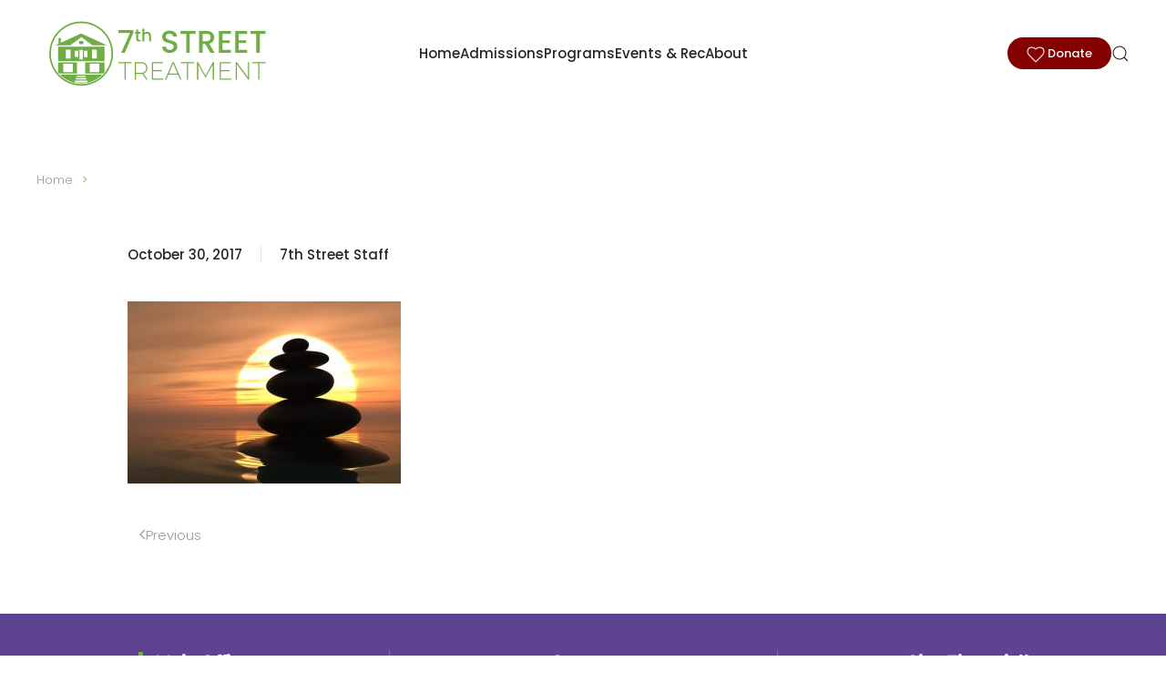

--- FILE ---
content_type: image/svg+xml
request_url: https://7treatment.org/wp-content/uploads/2024/03/7-treatment-green-v7.svg
body_size: 3496
content:
<?xml version="1.0" encoding="utf-8"?>
<!-- Generator: Adobe Illustrator 28.3.0, SVG Export Plug-In . SVG Version: 6.00 Build 0)  -->
<svg version="1.1" xmlns="http://www.w3.org/2000/svg" xmlns:xlink="http://www.w3.org/1999/xlink" x="0px" y="0px"
	 viewBox="0 0 569.446 214" enable-background="new 0 0 569.446 214" xml:space="preserve">
<g id="background" display="none">
	<rect display="inline" width="569.446" height="214"/>
</g>
<g id="text">
	<g>
		<path fill="#70AE45" d="M233.279,56.223l-20.861,48.099h-8.629l21.086-47.199H197.11v-7.279h36.169V56.223z"/>
		<path fill="#70AE45" d="M244.725,58.532v12.604c0,0.854,0.201,1.467,0.6,1.839c0.4,0.372,1.082,0.558,2.047,0.558h2.893v3.926
			h-3.721c-2.121,0-3.746-0.496-4.875-1.488c-1.131-0.992-1.695-2.604-1.695-4.835V58.532h-2.686v-3.843h2.686v-5.662h4.752v5.662
			h5.539v3.843H244.725z"/>
		<path fill="#70AE45" d="M271.031,55.433c1.363,0.744,2.438,1.846,3.223,3.306c0.785,1.461,1.178,3.224,1.178,5.29V77.46h-4.67
			V64.731c0-2.039-0.51-3.602-1.529-4.691c-1.02-1.088-2.41-1.632-4.174-1.632s-3.162,0.544-4.195,1.632
			c-1.033,1.089-1.549,2.652-1.549,4.691V77.46h-4.711V46.878h4.711v10.456c0.799-0.964,1.811-1.708,3.037-2.232
			c1.227-0.523,2.568-0.785,4.029-0.785C268.117,54.317,269.666,54.689,271.031,55.433z"/>
		<path fill="#70AE45" d="M311.189,103.009c-2.803-1.226-5.004-2.964-6.604-5.215c-1.602-2.251-2.4-4.877-2.4-7.879h9.154
			c0.199,2.251,1.088,4.103,2.664,5.553c1.574,1.452,3.789,2.176,6.641,2.176c2.951,0,5.252-0.713,6.902-2.139
			s2.477-3.264,2.477-5.515c0-1.75-0.514-3.176-1.537-4.277c-1.027-1.1-2.303-1.951-3.828-2.551s-3.639-1.25-6.34-1.951
			c-3.402-0.9-6.166-1.812-8.293-2.739c-2.127-0.925-3.939-2.364-5.439-4.314c-1.5-1.951-2.252-4.552-2.252-7.804
			c0-3.001,0.752-5.627,2.252-7.879c1.5-2.251,3.602-3.977,6.303-5.177c2.701-1.201,5.828-1.801,9.381-1.801
			c5.051,0,9.191,1.264,12.418,3.79c3.227,2.527,5.014,5.991,5.365,10.393h-9.455c-0.15-1.9-1.051-3.526-2.701-4.877
			c-1.65-1.351-3.826-2.026-6.527-2.026c-2.453,0-4.453,0.626-6.004,1.876c-1.551,1.251-2.326,3.052-2.326,5.403
			c0,1.602,0.488,2.915,1.463,3.939c0.977,1.026,2.215,1.838,3.715,2.438c1.5,0.601,3.551,1.251,6.152,1.951
			c3.453,0.951,6.266,1.902,8.443,2.852c2.176,0.951,4.025,2.414,5.553,4.39c1.525,1.977,2.287,4.615,2.287,7.917
			c0,2.652-0.713,5.153-2.139,7.503c-1.426,2.352-3.502,4.24-6.227,5.666c-2.729,1.426-5.941,2.139-9.643,2.139
			C317.143,104.848,313.99,104.235,311.189,103.009z"/>
		<path fill="#70AE45" d="M382.475,52.171v6.979h-13.883v45.173h-8.553V59.149h-13.957v-6.979H382.475z"/>
		<path fill="#70AE45" d="M418.193,104.322l-12.008-20.86h-6.527v20.86h-8.555V52.171h18.01c4.002,0,7.391,0.701,10.168,2.101
			c2.775,1.401,4.852,3.277,6.227,5.628c1.377,2.352,2.064,4.979,2.064,7.879c0,3.403-0.988,6.491-2.965,9.267
			s-5.016,4.666-9.117,5.666l12.908,21.611H418.193z M399.658,76.633h9.455c3.201,0,5.615-0.799,7.24-2.401
			c1.625-1.601,2.439-3.752,2.439-6.454c0-2.701-0.801-4.814-2.402-6.34c-1.602-1.525-4.027-2.289-7.277-2.289h-9.455V76.633z"/>
		<path fill="#70AE45" d="M447.08,59.075v15.308h18.01v6.979h-18.01v15.983h20.262v6.979h-28.814V52.096h28.814v6.979H447.08z"/>
		<path fill="#70AE45" d="M486.398,59.075v15.308h18.01v6.979h-18.01v15.983h20.262v6.979h-28.814V52.096h28.814v6.979H486.398z"/>
		<path fill="#70AE45" d="M550.855,52.171v6.979h-13.883v45.173h-8.553V59.149h-13.957v-6.979H550.855z"/>
	</g>
	<g>
		<path fill="#70AE45" d="M211.747,129.341h-14.408v-2.767h31.731v2.767h-14.407v39.339h-2.916V129.341z"/>
		<path fill="#70AE45" d="M264.062,168.68l-9.549-14.075c-1.258,0.181-2.516,0.301-3.887,0.301h-11.436v13.774h-2.916v-42.105
			h14.352c10.062,0,16.123,5.293,16.123,14.195c0,6.677-3.432,11.309-9.377,13.174l10.006,14.736H264.062z M250.627,152.198
			c8.576,0,13.15-4.21,13.15-11.429c0-7.278-4.574-11.429-13.15-11.429h-11.436v22.857H250.627z"/>
		<path fill="#70AE45" d="M305.057,165.913v2.767h-27.615v-42.105h26.758v2.767h-23.842v16.602h21.326v2.707h-21.326v17.264H305.057
			z"/>
		<path fill="#70AE45" d="M340.449,156.83h-23.215l-5.088,11.85h-3.145l18.41-42.105h2.916l18.41,42.105h-3.145L340.449,156.83z
			 M339.361,154.244l-10.52-24.302l-10.463,24.302H339.361z"/>
		<path fill="#70AE45" d="M361.66,129.341h-14.408v-2.767h31.732v2.767h-14.408v39.339h-2.916V129.341z"/>
		<path fill="#70AE45" d="M424.039,168.68l-0.057-36.03l-16.752,30.437h-1.43l-16.752-30.316v35.91h-2.859v-42.105h2.459
			l17.895,32.542l17.896-32.542h2.402l0.057,42.105H424.039z"/>
		<path fill="#70AE45" d="M468.465,165.913v2.767H440.85v-42.105h26.758v2.767h-23.842v16.602h21.326v2.707h-21.326v17.264H468.465z
			"/>
		<path fill="#70AE45" d="M511.689,126.574v42.105h-2.402l-27.271-36.572v36.572H479.1v-42.105h2.459l27.215,36.571v-36.571H511.689
			z"/>
		<path fill="#70AE45" d="M533.303,129.341h-14.408v-2.767h31.732v2.767h-14.408v39.339h-2.916V129.341z"/>
	</g>
</g>
<g id="white_bg_extra_cicle" display="none">
	<path display="inline" fill="#2F466B" d="M107.531,191.587c-11.51,0-22.677-2.255-33.189-6.701
		c-10.153-4.295-19.272-10.442-27.102-18.272c-7.83-7.83-13.978-16.949-18.272-27.102c-4.446-10.513-6.701-21.679-6.701-33.189
		s2.255-22.677,6.701-33.189C33.262,62.98,39.41,53.861,47.24,46.031c7.83-7.83,16.949-13.978,27.102-18.272
		c10.513-4.446,21.679-6.701,33.189-6.701s22.677,2.255,33.189,6.701c10.153,4.295,19.272,10.442,27.102,18.272
		c7.83,7.83,13.978,16.949,18.272,27.102c4.447,10.513,6.701,21.679,6.701,33.189s-2.255,22.677-6.701,33.189
		c-4.295,10.153-10.442,19.272-18.272,27.102c-7.83,7.83-16.949,13.978-27.102,18.272
		C130.208,189.333,119.041,191.587,107.531,191.587z M107.531,27.482c-10.644,0-20.969,2.084-30.688,6.195
		c-9.388,3.971-17.82,9.656-25.061,16.897c-7.241,7.241-12.926,15.673-16.897,25.061c-4.111,9.719-6.195,20.044-6.195,30.688
		s2.084,20.969,6.195,30.688c3.971,9.388,9.656,17.82,16.897,25.061c7.241,7.241,15.673,12.926,25.061,16.897
		c9.719,4.111,20.044,6.195,30.688,6.195s20.969-2.084,30.688-6.195c9.388-3.971,17.82-9.656,25.061-16.897
		c7.241-7.241,12.926-15.673,16.897-25.061c4.111-9.719,6.195-20.044,6.195-30.688s-2.084-20.969-6.195-30.688
		c-3.971-9.388-9.656-17.82-16.897-25.061c-7.241-7.241-15.673-12.926-25.061-16.897C128.5,29.567,118.175,27.482,107.531,27.482z"
		/>
	<path display="inline" fill="#FFFFFF" d="M107.531,27.482c-10.644,0-20.969,2.084-30.688,6.195
		c-9.388,3.971-17.82,9.656-25.061,16.897c-7.241,7.241-12.926,15.673-16.897,25.061c-4.111,9.719-6.195,20.044-6.195,30.688
		s2.084,20.969,6.195,30.688c3.971,9.388,9.656,17.82,16.897,25.061c7.241,7.241,15.673,12.926,25.061,16.897
		c9.719,4.111,20.044,6.195,30.688,6.195s20.969-2.084,30.688-6.195c9.388-3.971,17.82-9.656,25.061-16.897
		c7.241-7.241,12.926-15.673,16.897-25.061c4.111-9.719,6.195-20.044,6.195-30.688s-2.084-20.969-6.195-30.688
		c-3.971-9.388-9.656-17.82-16.897-25.061c-7.241-7.241-15.673-12.926-25.061-16.897C128.5,29.567,118.175,27.482,107.531,27.482z"
		/>
</g>
<g id="icon">
	<path fill="#70AE45" d="M107.531,183.048c-10.357,0-20.405-2.029-29.866-6.03c-9.137-3.865-17.342-9.397-24.388-16.442
		c-7.046-7.046-12.578-15.251-16.442-24.388c-4.001-9.46-6.03-19.509-6.03-29.866s2.029-20.405,6.03-29.866
		c3.865-9.137,9.397-17.342,16.442-24.388s15.251-12.578,24.388-16.442c9.46-4.001,19.509-6.03,29.866-6.03
		s20.405,2.029,29.866,6.03c9.137,3.865,17.342,9.397,24.388,16.442c7.046,7.046,12.578,15.251,16.442,24.388
		c4.001,9.46,6.03,19.509,6.03,29.866s-2.029,20.405-6.03,29.866c-3.865,9.137-9.396,17.342-16.442,24.388
		c-7.046,7.046-15.251,12.578-24.388,16.442C127.937,181.02,117.888,183.048,107.531,183.048z M107.531,33.493
		c-9.833,0-19.37,1.925-28.348,5.723c-8.672,3.668-16.461,8.92-23.15,15.609c-6.689,6.689-11.941,14.478-15.609,23.15
		c-3.797,8.977-5.723,18.515-5.723,28.348s1.925,19.37,5.723,28.348c3.668,8.672,8.92,16.461,15.609,23.15
		c6.689,6.689,14.478,11.941,23.15,15.609c8.977,3.797,18.515,5.723,28.348,5.723s19.37-1.925,28.348-5.723
		c8.672-3.668,16.461-8.92,23.15-15.609c6.689-6.689,11.941-14.478,15.609-23.15c3.797-8.977,5.723-18.515,5.723-28.348
		s-1.925-19.37-5.723-28.348c-3.668-8.672-8.92-16.461-15.609-23.15c-6.689-6.689-14.478-11.941-23.15-15.609
		C126.901,35.418,117.364,33.493,107.531,33.493z"/>
	<g>
		<defs>
			<path id="SVGID_1_" d="M107.531,34.799c-9.656,0-19.023,1.891-27.84,5.62c-8.517,3.602-16.166,8.759-22.735,15.328
				c-6.569,6.569-11.726,14.218-15.328,22.735c-3.729,8.817-5.62,18.183-5.62,27.84s1.891,19.023,5.62,27.84
				c3.602,8.517,8.759,16.166,15.328,22.735c6.569,6.569,14.218,11.726,22.735,15.328c8.817,3.729,18.183,5.62,27.84,5.62
				s19.023-1.891,27.84-5.62c8.517-3.602,16.166-8.759,22.735-15.328c6.569-6.569,11.726-14.218,15.328-22.735
				c3.729-8.817,5.62-18.183,5.62-27.84s-1.891-19.023-5.62-27.84c-3.602-8.517-8.759-16.166-15.328-22.735
				c-6.569-6.569-14.218-11.726-22.735-15.328C126.554,36.69,117.187,34.799,107.531,34.799z"/>
		</defs>
		<clipPath id="SVGID_00000064335029102100444790000005532885739447532457_">
			<use xlink:href="#SVGID_1_"  overflow="visible"/>
		</clipPath>
		<g clip-path="url(#SVGID_00000064335029102100444790000005532885739447532457_)">
			<path fill="#70AE45" d="M163.456,127.316H51.738v26.67h111.718V127.316z M117.437,153.987H97.678v-26.67h19.759V153.987z
				 M151.017,150.807h-23.032v-20.167h23.032V150.807z M87.698,150.662H64.666v-20.167h23.032V150.662z"/>
			<path fill="#70AE45" d="M163.456,157.002H51.738v26.046h111.718V157.002z M118.138,162.346H97.14v-2.949h20.998V162.346z
				 M119.674,168.41H94.91v-3.478h24.764V168.41z M122.457,175.16H92.658v-4.185h29.798V175.16z"/>
			<path fill="#70AE45" d="M169.819,86.373l-62.288-28.034L45.243,86.373H169.819z M80.951,86.373L108.007,67l26.475,19.373H80.951z
				 M112.753,76.093H102.68v7.749h10.074V76.093z"/>
			<path fill="#70AE45" d="M163.456,89.961H51.738v34.476h111.718V89.961z M81.962,118.005H70.402V96.695h11.559V118.005z
				 M145.281,118.005h-11.559V96.695h11.559V118.005z M111.701,120.38h-8.273V97.446h8.273V120.38z M122.701,114.601h-8.08V99.536
				h8.08V114.601z M100.509,114.532h-8.08V99.468h8.08V114.532z"/>
			<g>
				<g>
					<g>
						<polygon fill="#70AE45" points="58.604,84.435 52.916,84.435 52.916,70.486 53.429,69.13 58.092,69.13 58.604,70.486 						
							"/>
					</g>
				</g>
			</g>
		</g>
	</g>
</g>
</svg>


--- FILE ---
content_type: image/svg+xml
request_url: https://7treatment.org/wp-content/uploads/2024/03/7-treatment-white-v7.svg
body_size: 3492
content:
<?xml version="1.0" encoding="utf-8"?>
<!-- Generator: Adobe Illustrator 28.3.0, SVG Export Plug-In . SVG Version: 6.00 Build 0)  -->
<svg version="1.1" xmlns="http://www.w3.org/2000/svg" xmlns:xlink="http://www.w3.org/1999/xlink" x="0px" y="0px"
	 viewBox="0 0 569.446 214" enable-background="new 0 0 569.446 214" xml:space="preserve">
<g id="background" display="none">
	<rect display="inline" width="569.446" height="214"/>
</g>
<g id="text">
	<g>
		<path fill="#FFFFFF" d="M233.279,56.223l-20.861,48.099h-8.629l21.086-47.199H197.11v-7.279h36.169V56.223z"/>
		<path fill="#FFFFFF" d="M244.725,58.532v12.604c0,0.854,0.201,1.467,0.6,1.839c0.4,0.372,1.082,0.558,2.047,0.558h2.893v3.926
			h-3.721c-2.121,0-3.746-0.496-4.875-1.488c-1.131-0.992-1.695-2.604-1.695-4.835V58.532h-2.686v-3.843h2.686v-5.662h4.752v5.662
			h5.539v3.843H244.725z"/>
		<path fill="#FFFFFF" d="M271.031,55.433c1.363,0.744,2.438,1.846,3.223,3.306c0.785,1.461,1.178,3.224,1.178,5.29V77.46h-4.67
			V64.731c0-2.039-0.51-3.602-1.529-4.691c-1.02-1.088-2.41-1.632-4.174-1.632s-3.162,0.544-4.195,1.632
			c-1.033,1.089-1.549,2.652-1.549,4.691V77.46h-4.711V46.878h4.711v10.456c0.799-0.964,1.811-1.708,3.037-2.232
			c1.227-0.523,2.568-0.785,4.029-0.785C268.117,54.317,269.666,54.689,271.031,55.433z"/>
		<path fill="#FFFFFF" d="M311.189,103.009c-2.803-1.226-5.004-2.964-6.604-5.215c-1.602-2.251-2.4-4.877-2.4-7.879h9.154
			c0.199,2.251,1.088,4.103,2.664,5.553c1.574,1.452,3.789,2.176,6.641,2.176c2.951,0,5.252-0.713,6.902-2.139
			s2.477-3.264,2.477-5.515c0-1.75-0.514-3.176-1.537-4.277c-1.027-1.1-2.303-1.951-3.828-2.551s-3.639-1.25-6.34-1.951
			c-3.402-0.9-6.166-1.812-8.293-2.739c-2.127-0.925-3.939-2.364-5.439-4.314c-1.5-1.951-2.252-4.552-2.252-7.804
			c0-3.001,0.752-5.627,2.252-7.879c1.5-2.251,3.602-3.977,6.303-5.177c2.701-1.201,5.828-1.801,9.381-1.801
			c5.051,0,9.191,1.264,12.418,3.79c3.227,2.527,5.014,5.991,5.365,10.393h-9.455c-0.15-1.9-1.051-3.526-2.701-4.877
			c-1.65-1.351-3.826-2.026-6.527-2.026c-2.453,0-4.453,0.626-6.004,1.876c-1.551,1.251-2.326,3.052-2.326,5.403
			c0,1.602,0.488,2.915,1.463,3.939c0.977,1.026,2.215,1.838,3.715,2.438c1.5,0.601,3.551,1.251,6.152,1.951
			c3.453,0.951,6.266,1.902,8.443,2.852c2.176,0.951,4.025,2.414,5.553,4.39c1.525,1.977,2.287,4.615,2.287,7.917
			c0,2.652-0.713,5.153-2.139,7.503c-1.426,2.352-3.502,4.24-6.227,5.666c-2.729,1.426-5.941,2.139-9.643,2.139
			C317.143,104.848,313.99,104.235,311.189,103.009z"/>
		<path fill="#FFFFFF" d="M382.475,52.171v6.979h-13.883v45.173h-8.553V59.149h-13.957v-6.979H382.475z"/>
		<path fill="#FFFFFF" d="M418.193,104.322l-12.008-20.86h-6.527v20.86h-8.555V52.171h18.01c4.002,0,7.391,0.701,10.168,2.101
			c2.775,1.401,4.852,3.277,6.227,5.628c1.377,2.352,2.064,4.979,2.064,7.879c0,3.403-0.988,6.491-2.965,9.267
			s-5.016,4.666-9.117,5.666l12.908,21.611H418.193z M399.658,76.633h9.455c3.201,0,5.615-0.799,7.24-2.401
			c1.625-1.601,2.439-3.752,2.439-6.454c0-2.701-0.801-4.814-2.402-6.34c-1.602-1.525-4.027-2.289-7.277-2.289h-9.455V76.633z"/>
		<path fill="#FFFFFF" d="M447.08,59.075v15.308h18.01v6.979h-18.01v15.983h20.262v6.979h-28.814V52.096h28.814v6.979H447.08z"/>
		<path fill="#FFFFFF" d="M486.398,59.075v15.308h18.01v6.979h-18.01v15.983h20.262v6.979h-28.814V52.096h28.814v6.979H486.398z"/>
		<path fill="#FFFFFF" d="M550.855,52.171v6.979h-13.883v45.173h-8.553V59.149h-13.957v-6.979H550.855z"/>
	</g>
	<g>
		<path fill="#FFFFFF" d="M211.747,129.341h-14.408v-2.767h31.731v2.767h-14.407v39.339h-2.916V129.341z"/>
		<path fill="#FFFFFF" d="M264.062,168.68l-9.549-14.075c-1.258,0.181-2.516,0.301-3.887,0.301h-11.436v13.774h-2.916v-42.105
			h14.352c10.062,0,16.123,5.293,16.123,14.195c0,6.677-3.432,11.309-9.377,13.174l10.006,14.736H264.062z M250.627,152.198
			c8.576,0,13.15-4.21,13.15-11.429c0-7.278-4.574-11.429-13.15-11.429h-11.436v22.857H250.627z"/>
		<path fill="#FFFFFF" d="M305.057,165.913v2.767h-27.615v-42.105h26.758v2.767h-23.842v16.602h21.326v2.707h-21.326v17.264H305.057
			z"/>
		<path fill="#FFFFFF" d="M340.449,156.83h-23.215l-5.088,11.85h-3.145l18.41-42.105h2.916l18.41,42.105h-3.145L340.449,156.83z
			 M339.361,154.244l-10.52-24.302l-10.463,24.302H339.361z"/>
		<path fill="#FFFFFF" d="M361.66,129.341h-14.408v-2.767h31.732v2.767h-14.408v39.339h-2.916V129.341z"/>
		<path fill="#FFFFFF" d="M424.039,168.68l-0.057-36.03l-16.752,30.437h-1.43l-16.752-30.316v35.91h-2.859v-42.105h2.459
			l17.895,32.542l17.896-32.542h2.402l0.057,42.105H424.039z"/>
		<path fill="#FFFFFF" d="M468.465,165.913v2.767H440.85v-42.105h26.758v2.767h-23.842v16.602h21.326v2.707h-21.326v17.264H468.465z
			"/>
		<path fill="#FFFFFF" d="M511.689,126.574v42.105h-2.402l-27.271-36.572v36.572H479.1v-42.105h2.459l27.215,36.571v-36.571H511.689
			z"/>
		<path fill="#FFFFFF" d="M533.303,129.341h-14.408v-2.767h31.732v2.767h-14.408v39.339h-2.916V129.341z"/>
	</g>
</g>
<g id="white_bg_extra_cicle" display="none">
	<path display="inline" fill="#2F466B" d="M107.531,191.587c-11.51,0-22.677-2.255-33.189-6.701
		c-10.153-4.295-19.272-10.442-27.102-18.272c-7.83-7.83-13.978-16.949-18.272-27.102c-4.446-10.513-6.701-21.679-6.701-33.189
		s2.255-22.677,6.701-33.189C33.262,62.98,39.41,53.861,47.24,46.031c7.83-7.83,16.949-13.978,27.102-18.272
		c10.513-4.446,21.679-6.701,33.189-6.701s22.677,2.255,33.189,6.701c10.153,4.295,19.272,10.442,27.102,18.272
		c7.83,7.83,13.978,16.949,18.272,27.102c4.447,10.513,6.701,21.679,6.701,33.189s-2.255,22.677-6.701,33.189
		c-4.295,10.153-10.442,19.272-18.272,27.102c-7.83,7.83-16.949,13.978-27.102,18.272
		C130.208,189.333,119.041,191.587,107.531,191.587z M107.531,27.482c-10.644,0-20.969,2.084-30.688,6.195
		c-9.388,3.971-17.82,9.656-25.061,16.897c-7.241,7.241-12.926,15.673-16.897,25.061c-4.111,9.719-6.195,20.044-6.195,30.688
		s2.084,20.969,6.195,30.688c3.971,9.388,9.656,17.82,16.897,25.061c7.241,7.241,15.673,12.926,25.061,16.897
		c9.719,4.111,20.044,6.195,30.688,6.195s20.969-2.084,30.688-6.195c9.388-3.971,17.82-9.656,25.061-16.897
		c7.241-7.241,12.926-15.673,16.897-25.061c4.111-9.719,6.195-20.044,6.195-30.688s-2.084-20.969-6.195-30.688
		c-3.971-9.388-9.656-17.82-16.897-25.061c-7.241-7.241-15.673-12.926-25.061-16.897C128.5,29.567,118.175,27.482,107.531,27.482z"
		/>
	<path display="inline" fill="#FFFFFF" d="M107.531,27.482c-10.644,0-20.969,2.084-30.688,6.195
		c-9.388,3.971-17.82,9.656-25.061,16.897c-7.241,7.241-12.926,15.673-16.897,25.061c-4.111,9.719-6.195,20.044-6.195,30.688
		s2.084,20.969,6.195,30.688c3.971,9.388,9.656,17.82,16.897,25.061c7.241,7.241,15.673,12.926,25.061,16.897
		c9.719,4.111,20.044,6.195,30.688,6.195s20.969-2.084,30.688-6.195c9.388-3.971,17.82-9.656,25.061-16.897
		c7.241-7.241,12.926-15.673,16.897-25.061c4.111-9.719,6.195-20.044,6.195-30.688s-2.084-20.969-6.195-30.688
		c-3.971-9.388-9.656-17.82-16.897-25.061c-7.241-7.241-15.673-12.926-25.061-16.897C128.5,29.567,118.175,27.482,107.531,27.482z"
		/>
</g>
<g id="icon">
	<path fill="#FFFFFF" d="M107.531,183.048c-10.357,0-20.405-2.029-29.866-6.03c-9.137-3.865-17.342-9.397-24.388-16.442
		c-7.046-7.046-12.578-15.251-16.442-24.388c-4.001-9.46-6.03-19.509-6.03-29.866s2.029-20.405,6.03-29.866
		c3.865-9.137,9.397-17.342,16.442-24.388s15.251-12.578,24.388-16.442c9.46-4.001,19.509-6.03,29.866-6.03
		s20.405,2.029,29.866,6.03c9.137,3.865,17.342,9.397,24.388,16.442c7.046,7.046,12.578,15.251,16.442,24.388
		c4.001,9.46,6.03,19.509,6.03,29.866s-2.029,20.405-6.03,29.866c-3.865,9.137-9.396,17.342-16.442,24.388
		c-7.046,7.046-15.251,12.578-24.388,16.442C127.937,181.02,117.888,183.048,107.531,183.048z M107.531,33.493
		c-9.833,0-19.37,1.925-28.348,5.723c-8.672,3.668-16.461,8.92-23.15,15.609c-6.689,6.689-11.941,14.478-15.609,23.15
		c-3.797,8.977-5.723,18.515-5.723,28.348s1.925,19.37,5.723,28.348c3.668,8.672,8.92,16.461,15.609,23.15
		c6.689,6.689,14.478,11.941,23.15,15.609c8.977,3.797,18.515,5.723,28.348,5.723s19.37-1.925,28.348-5.723
		c8.672-3.668,16.461-8.92,23.15-15.609c6.689-6.689,11.941-14.478,15.609-23.15c3.797-8.977,5.723-18.515,5.723-28.348
		s-1.925-19.37-5.723-28.348c-3.668-8.672-8.92-16.461-15.609-23.15c-6.689-6.689-14.478-11.941-23.15-15.609
		C126.901,35.418,117.364,33.493,107.531,33.493z"/>
	<g>
		<defs>
			<path id="SVGID_1_" d="M107.531,34.799c-9.656,0-19.023,1.891-27.84,5.62c-8.517,3.602-16.166,8.759-22.735,15.328
				c-6.569,6.569-11.726,14.218-15.328,22.735c-3.729,8.817-5.62,18.183-5.62,27.84s1.891,19.023,5.62,27.84
				c3.602,8.517,8.759,16.166,15.328,22.735c6.569,6.569,14.218,11.726,22.735,15.328c8.817,3.729,18.183,5.62,27.84,5.62
				s19.023-1.891,27.84-5.62c8.517-3.602,16.166-8.759,22.735-15.328c6.569-6.569,11.726-14.218,15.328-22.735
				c3.729-8.817,5.62-18.183,5.62-27.84s-1.891-19.023-5.62-27.84c-3.602-8.517-8.759-16.166-15.328-22.735
				c-6.569-6.569-14.218-11.726-22.735-15.328C126.554,36.69,117.187,34.799,107.531,34.799z"/>
		</defs>
		<clipPath id="SVGID_00000141426831077757513110000005084302942934510527_">
			<use xlink:href="#SVGID_1_"  overflow="visible"/>
		</clipPath>
		<g clip-path="url(#SVGID_00000141426831077757513110000005084302942934510527_)">
			<path fill="#FFFFFF" d="M163.456,127.316H51.738v26.67h111.718V127.316z M117.437,153.987H97.678v-26.67h19.759V153.987z
				 M151.017,150.807h-23.032v-20.167h23.032V150.807z M87.698,150.662H64.666v-20.167h23.032V150.662z"/>
			<path fill="#FFFFFF" d="M163.456,157.002H51.738v26.046h111.718V157.002z M118.138,162.346H97.14v-2.949h20.998V162.346z
				 M119.674,168.41H94.91v-3.478h24.764V168.41z M122.457,175.16H92.658v-4.185h29.798V175.16z"/>
			<path fill="#FFFFFF" d="M169.819,86.373l-62.288-28.034L45.243,86.373H169.819z M80.951,86.373L108.007,67l26.475,19.373H80.951z
				 M112.753,76.093H102.68v7.749h10.074V76.093z"/>
			<path fill="#FFFFFF" d="M163.456,89.961H51.738v34.476h111.718V89.961z M81.962,118.005H70.402V96.695h11.559V118.005z
				 M145.281,118.005h-11.559V96.695h11.559V118.005z M111.701,120.38h-8.273V97.446h8.273V120.38z M122.701,114.601h-8.08V99.536
				h8.08V114.601z M100.509,114.532h-8.08V99.468h8.08V114.532z"/>
			<g>
				<g>
					<g>
						<polygon fill="#FFFFFF" points="58.604,84.435 52.916,84.435 52.916,70.486 53.429,69.13 58.092,69.13 58.604,70.486 						
							"/>
					</g>
				</g>
			</g>
		</g>
	</g>
</g>
</svg>
